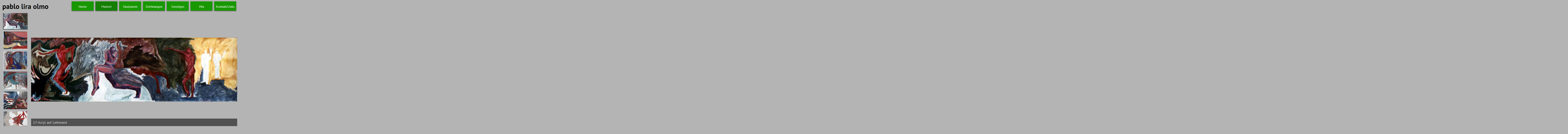

--- FILE ---
content_type: text/html
request_url: http://pablo-lira-olmo.com/Malerei/Leinwand/1988-90/1988-90.html
body_size: 2802
content:
<!DOCTYPE html>
<html>
<head>
<title>1988-90</title>
<meta charset="CP437">
<meta http-equiv="X-UA-Compatible" content="IE=edge,chrome=1">
<script type="text/javascript" src="../../../jquery.js">
</script>
<script type="text/javascript" src="../../../navbars.js">
</script>
<link rel="stylesheet" type="text/css" href="../../../fusion.css">
<link rel="stylesheet" type="text/css" href="../../../style.css">
<link rel="stylesheet" type="text/css" href="../../../site.css">
<style type="text/css" title="NOF_STYLE_SHEET">
body { margin:0px; width: 7920px; }
</style>
<script type="text/javascript" src="./1988-90_nof.js">
</script>
</head>
<body style="background-color: rgb(180,180,180); background-image: none;">
  <div class="nof-positioning">
    <div class="nof-clearfix nof-positioning">
      <div class="nof-positioning" style="float: left; display: inline; width: 300px; margin-top: 8px; margin-left: 12px; ">
        <div id="Banner1" title="pablo lira olmo <br \> Malerei auf Leinwand 1988-90" style="background-repeat: no-repeat; background-image: url('../../../pablo-lira-olmo--Malerei-auf-LNbanner.png'); height: 50px; width: auto;">
          <p style="visibility: hidden;">pablo lira olmo <br \> Malerei auf Leinwand 1988-90</p>
        </div>
      </div>
      <div class="nof-positioning" style="float: left; display: inline; width: 840px; margin-top: 5px; margin-left: 46px; ">
        <ul id="NavigationBar1" style="text-align: center; z-index: 1000; display: none;">
          <li id="Navigationsschaltflaeche1"><a href="../../../index.html" title="Home" style="line-height: 0">Home</a></li>
          <li id="Navigationsschaltflaeche2"><a href="../../../Malerei/malerei.html" title="Malerei" style="line-height: 0">Malerei</a>
            <ul id="NavigationBar1_1">
              <li id="Navigationsschaltflaeche10"><a href="../../../Malerei/Leinwand/leinwand.html" title="Leinwand" style="line-height: 0">Leinwand</a>
                <ul id="NavigationBar1_2">
                  <li id="Navigationsschaltflaeche12"><a href="../../../Malerei/Leinwand/2013/2013.html" title="2013" style="line-height: 0">2013</a></li>
                  <li id="Navigationsschaltflaeche14"><a href="../../../Malerei/Leinwand/2009-12/2009-12.html" title="2009-12" style="line-height: 0">2009-12</a></li>
                  <li id="Navigationsschaltflaeche16"><a href="../../../Malerei/Leinwand/2008/2008.html" title="2008" style="line-height: 0">2008</a></li>
                  <li id="Navigationsschaltflaeche18"><a href="../../../Malerei/Leinwand/2005-07/2005-07.html" title="2005-07" style="line-height: 0">2005-07</a></li>
                  <li id="Navigationsschaltflaeche20"><a href="../../../Malerei/Leinwand/2000-04/2000-04.html" title="2000-04" style="line-height: 0">2000-04</a></li>
                  <li id="Navigationsschaltflaeche22"><a href="../../../Malerei/Leinwand/1997-2000/1997-2000.html" title="1997-2000" style="line-height: 0">1997-2000</a></li>
                  <li id="Navigationsschaltflaeche24"><a href="../../../Malerei/Leinwand/1993-96/1993-96.html" title="1993-96" style="line-height: 0">1993-96</a></li>
                  <li id="Navigationsschaltflaeche26"><a href="../../../Malerei/Leinwand/1990-92/1990-92.html" title="1990-92" style="line-height: 0">1990-92</a></li>
                  <li id="Navigationsschaltflaeche28"><a href="../../../Malerei/Leinwand/1988-90/1988-90.html" title="1988-90" style="line-height: 0">1988-90</a></li>
                </ul>
              </li>
              <li id="Navigationsschaltflaeche30"><a href="../../../Malerei/Karton/karton.html" title="Karton" style="line-height: 0">Karton</a>
                <ul id="NavigationBar1_3">
                  <li id="Navigationsschaltflaeche32"><a href="../../../Malerei/Karton/2012/2012.html" title="2012" style="line-height: 0">2012</a></li>
                  <li id="Navigationsschaltflaeche34"><a href="../../../Malerei/Karton/2009-10/2009-10.html" title="2009-10" style="line-height: 0">2009-10</a></li>
                  <li id="Navigationsschaltflaeche36"><a href="../../../Malerei/Karton/2004/2004.html" title="2004" style="line-height: 0">2004</a></li>
                </ul>
              </li>
            </ul>
          </li>
          <li id="Navigationsschaltflaeche3"><a href="../../../Skulpturen/skulpturen.html" title="Skulpturen" style="line-height: 0">Skulpturen</a>
            <ul id="NavigationBar1_4">
              <li id="Navigationsschaltflaeche39"><a href="../../../Skulpturen/Kunstautomat/kunstautomat.html" title="Kunstautomat" style="line-height: 0">Kunstautomat</a>
                <ul id="NavigationBar1_5">
                  <li id="Navigationsschaltflaeche41"><a href="../../../Skulpturen/Kunstautomat/Kunstautomat1/kunstautomat1.html" title="Kunstautomat1" style="line-height: 0">Kunstautomat1</a></li>
                  <li id="Navigationsschaltflaeche43"><a href="../../../Skulpturen/Kunstautomat/Kunstautomat2/kunstautomat2.html" title="Kunstautomat2" style="line-height: 0">Kunstautomat2</a></li>
                </ul>
              </li>
              <li id="Navigationsschaltflaeche45"><a href="../../../Skulpturen/Stimme/stimme.html" title="Stimme" style="line-height: 0">Stimme</a></li>
              <li id="Navigationsschaltflaeche47"><a href="../../../Skulpturen/Flucht/flucht.html" title="Flucht" style="line-height: 0">Flucht</a>
                <ul id="NavigationBar1_6">
                  <li id="Navigationsschaltflaeche49"><a href="../../../Skulpturen/Flucht/Flucht/flucht_0.html" title="Flucht" style="line-height: 0">Flucht</a>
                    <ul id="NavigationBar1_7">
                      <li id="Navigationsschaltflaeche50"><a href="../../../Skulpturen/Flucht/Flucht/flucht/flucht_0.html" title="flucht" style="line-height: 0">flucht</a></li>
                    </ul>
                  </li>
                </ul>
              </li>
              <li id="Navigationsschaltflaeche52"><a href="../../../Skulpturen/Aktuell/aktuell.html" title="Aktuell" style="line-height: 0">Aktuell</a>
                <ul id="NavigationBar1_8">
                  <li id="Navigationsschaltflaeche54"><a href="../../../Skulpturen/Aktuell/01-Verbrannten/01-verbrannten.html" title="01-Verbrannten" style="line-height: 0">01-Verbrannten</a></li>
                </ul>
              </li>
            </ul>
          </li>
          <li id="Navigationsschaltflaeche4"><a href="../../../Zeichnungen/zeichnungen.html" title="Zeichnungen" style="line-height: 0">Zeichnungen</a>
            <ul id="NavigationBar1_9">
              <li id="Navigationsschaltflaeche57"><a href="../../../Zeichnungen/Digitalisierte-/digitalisierte-.html" title="Digitalisierte " style="line-height: 0">Digitalisierte </a></li>
              <li id="Navigationsschaltflaeche59"><a href="../../../Zeichnungen/Digitalisierte-1/digitalisierte-1.html" title="Digitalisierte 1" style="line-height: 0">Digitalisierte 1</a></li>
              <li id="Navigationsschaltflaeche61"><a href="../../../Zeichnungen/Gravierung/gravierung.html" title="Gravierung" style="line-height: 0">Gravierung</a></li>
            </ul>
          </li>
          <li id="Navigationsschaltflaeche5"><a href="../../../Sonstiges/sonstiges.html" title="Sonstiges" style="line-height: 0">Sonstiges</a>
            <ul id="NavigationBar1_10">
              <li id="Navigationsschaltflaeche64"><a href="../../../Sonstiges/Arbeit-mit-Kinder-Aktivspielpl/arbeit-mit-kinder-aktivspielplatz-wohrder-see.html" title="Arbeit mit Kinder-Aktivspielplatz W�hrder See" style="line-height: 0">Arbeit mit Kinder-Aktivspielplatz W�hrder See</a></li>
              <li id="Navigationsschaltflaeche66"><a href="../../../Sonstiges/Masken-und-Sonstiges/masken-und-sonstiges.html" title="Masken und Sonstiges" style="line-height: 0">Masken und Sonstiges</a>
                <ul id="NavigationBar1_11">
                  <li id="Navigationsschaltflaeche68"><a href="../../../Sonstiges/Masken-und-Sonstiges/letreros/letreros.html" title="letreros" style="line-height: 0">letreros</a></li>
                  <li id="Navigationsschaltflaeche70"><a href="../../../Sonstiges/Masken-und-Sonstiges/mascaras/mascaras.html" title="mascaras" style="line-height: 0">mascaras</a></li>
                  <li id="Navigationsschaltflaeche72"><a href="../../../Sonstiges/Masken-und-Sonstiges/requisiten/requisiten.html" title="requisiten" style="line-height: 0">requisiten</a></li>
                </ul>
              </li>
              <li id="Navigationsschaltflaeche74"><a href="../../../Sonstiges/Designs/designs.html" title="Designs" style="line-height: 0">Designs</a>
                <ul id="NavigationBar1_12">
                  <li id="Navigationsschaltflaeche76"><a href="../../../Sonstiges/Designs/Erfahrungsfeld-der-Sinne/erfahrungsfeld-der-sinne.html" title="Erfahrungsfeld der Sinne" style="line-height: 0">Erfahrungsfeld der Sinne</a></li>
                  <li id="Navigationsschaltflaeche78"><a href="../../../Sonstiges/Designs/Schussel/schussel.html" title="Sch�ssel" style="line-height: 0">Sch�ssel</a></li>
                  <li id="Navigationsschaltflaeche80"><a href="../../../Sonstiges/Designs/Cigarettenautomat/cigarettenautomat.html" title="Cigarettenautomat" style="line-height: 0">Cigarettenautomat</a></li>
                  <li id="Navigationsschaltflaeche82"><a href="../../../Sonstiges/Designs/Spielmasken/spielmasken.html" title="Spielmasken" style="line-height: 0">Spielmasken</a></li>
                  <li id="Navigationsschaltflaeche84"><a href="../../../Sonstiges/Designs/Mobel/mobel.html" title="M�bel" style="line-height: 0">M�bel</a></li>
                  <li id="Navigationsschaltflaeche86"><a href="../../../Sonstiges/Designs/Parron-Flo/parron-flo.html" title="Parron-Flo" style="line-height: 0">Parron-Flo</a></li>
                  <li id="Navigationsschaltflaeche88"><a href="../../../Sonstiges/Designs/ThekeTasca/theketasca.html" title="ThekeTasca" style="line-height: 0">ThekeTasca</a></li>
                  <li id="Navigationsschaltflaeche90"><a href="../../../Sonstiges/Designs/Turen/turen.html" title="T�ren" style="line-height: 0">T�ren</a></li>
                  <li id="Navigationsschaltflaeche92"><a href="../../../Sonstiges/Designs/Erfahrungsfeld-Umweltaktion/erfahrungsfeld-umweltaktion.html" title="Erfahrungsfeld Umweltaktion" style="line-height: 0">Erfahrungsfeld Umweltaktion</a>
                    <ul id="NavigationBar1_13">
                      <li id="Navigationsschaltflaeche94"><a href="../../../Sonstiges/Designs/Erfahrungsfeld-Umweltaktion/Barfussweg/barfussweg.html" title="Barfu�weg" style="line-height: 0">Barfu�weg</a></li>
                      <li id="Navigationsschaltflaeche96"><a href="../../../Sonstiges/Designs/Erfahrungsfeld-Umweltaktion/Ringelnatter/ringelnatter.html" title="Ringelnatter" style="line-height: 0">Ringelnatter</a></li>
                    </ul>
                  </li>
                </ul>
              </li>
              <li id="Navigationsschaltflaeche98"><a href="../../../Sonstiges/Theater/theater.html" title="Theater" style="line-height: 0">Theater</a>
                <ul id="NavigationBar1_14">
                  <li id="Navigationsschaltflaeche100"><a href="../../../Sonstiges/Theater/Impro-Theater-Dusseldorf/impro-theater-dusseldorf.html" title="Impro-Theater-D�sseldorf" style="line-height: 0">Impro-Theater-D�sseldorf</a></li>
                  <li id="Navigationsschaltflaeche102"><a href="../../../Sonstiges/Theater/Lea/lea.html" title="Lea" style="line-height: 0">Lea</a></li>
                  <li id="Navigationsschaltflaeche104"><a href="../../../Sonstiges/Theater/Wasser-fur-die-Welt/wasser-fur-die-welt.html" title="Wasser f�r die Welt" style="line-height: 0">Wasser f�r die Welt</a></li>
                  <li id="Navigationsschaltflaeche106"><a href="../../../Sonstiges/Theater/Xirxalta/xirxalta.html" title="Xirxalta" style="line-height: 0">Xirxalta</a></li>
                </ul>
              </li>
              <li id="Navigationsschaltflaeche108"><a href="../../../Sonstiges/Zoo-Wandbilder/zoo-wandbilder.html" title="Zoo Wandbilder" style="line-height: 0">Zoo Wandbilder</a>
                <ul id="NavigationBar1_15">
                  <li id="Navigationsschaltflaeche110"><a href="../../../Sonstiges/Zoo-Wandbilder/Mural-Manati/mural-manati.html" title="Mural Manati" style="line-height: 0">Mural Manati</a></li>
                  <li id="Navigationsschaltflaeche112"><a href="../../../Sonstiges/Zoo-Wandbilder/Vorzimmer/vorzimmer.html" title="Vorzimmer" style="line-height: 0">Vorzimmer</a></li>
                  <li id="Navigationsschaltflaeche114"><a href="../../../Sonstiges/Zoo-Wandbilder/Treppe/treppe.html" title="Treppe" style="line-height: 0">Treppe</a></li>
                  <li id="Navigationsschaltflaeche116"><a href="../../../Sonstiges/Zoo-Wandbilder/Toiletten-Turen/toiletten-turen.html" title="Toiletten T�ren" style="line-height: 0">Toiletten T�ren</a></li>
                  <li id="Navigationsschaltflaeche118"><a href="../../../Sonstiges/Zoo-Wandbilder/SB/sb.html" title="SB" style="line-height: 0">SB</a></li>
                  <li id="Navigationsschaltflaeche120"><a href="../../../Sonstiges/Zoo-Wandbilder/Elfe/elfe.html" title="Elfe" style="line-height: 0">Elfe</a></li>
                  <li id="Navigationsschaltflaeche122"><a href="../../../Sonstiges/Zoo-Wandbilder/Park-Ranger/park-ranger.html" title="Park-Ranger" style="line-height: 0">Park-Ranger</a></li>
                </ul>
              </li>
            </ul>
          </li>
          <li id="Navigationsschaltflaeche6"><a href="../../../Vita/vita.html" title="Vita" style="line-height: 0">Vita</a></li>
          <li id="Navigationsschaltflaeche7"><a href="../../../Kontakt-Links/kontakt-links.html" title="Kontakt/Links" style="line-height: 0">Kontakt/Links</a></li>
        </ul>
      </div>
    </div>
    <div class="nof-positioning" style="width: 1186px; margin-top: 5px; margin-left: 12px; "><iframe id="Inlineframe2" name="Inlineframe2" src="../../../Malerei/Leinwand/1988-90/g88-90.html" width="1186" height="571" style="border-style: none;"></iframe></div>
  </div>
</body>
</html>
 

--- FILE ---
content_type: text/html
request_url: http://pablo-lira-olmo.com/Malerei/Leinwand/1988-90/g88-90.html
body_size: 856
content:
<!DOCTYPE html>
<html>
<head>
	<title>Schüssel</title>
	<meta http-equiv="content-type" content="text/html; charset=utf-8" />
	<meta name="description" content="Schüssel" />
	
	<!-- Start WOWSlider.com HEAD section --> <!-- add to the <head> of your page -->
	<link rel="stylesheet" type="text/css" href="engine1/style.css" />
	<script type="text/javascript" src="engine1/jquery.js"></script>
	<!-- End WOWSlider.com HEAD section -->

</head>
<body style="background-color:#b4b4b4;margin:0">
	
	<!-- Start WOWSlider.com BODY section --> <!-- add to the <body> of your page -->
	<div id="wowslider-container1">
	<div class="ws_images"><ul>
		<li><img src="data1/images/17acryl_auf_leinwand.jpg" alt="17-Acryl auf Leinwand" title="17-Acryl auf Leinwand" id="wows1_0"/></li>
	</ul></div>
	<div class="ws_thumbs">
<div>
		<a href="data1/images/17acryl_auf_leinwand.jpg" title="17-Acryl auf Leinwand"><img src="data1/tooltips/17acryl_auf_leinwand.jpg" alt="" /></a>
		<a href="data1/images/18acryl_auf_leinwand.jpg" title="18-Acryl auf Leinwand"><img src="data1/tooltips/18acryl_auf_leinwand.jpg" alt="" /></a>
		<a href="data1/images/19acryl_auf_leinwand.jpg" title="19-Acryl auf Leinwand"><img src="data1/tooltips/19acryl_auf_leinwand.jpg" alt="" /></a>
		<a href="data1/images/20acryl_auf_leinwand.jpg" title="20-Acryl auf Leinwand"><img src="data1/tooltips/20acryl_auf_leinwand.jpg" alt="" /></a>
		<a href="data1/images/21acryl_auf_leinwand.jpg" title="21-Acryl auf Leinwand"><img src="data1/tooltips/21acryl_auf_leinwand.jpg" alt="" /></a>
		<a href="data1/images/1acryl_auf_papier.jpg" title="1-Acryl auf Papier"><img src="data1/tooltips/1acryl_auf_papier.jpg" alt="" /></a>
		<a href="data1/images/2acryl_auf_papier.jpg" title="2-Acryl auf Papier"><img src="data1/tooltips/2acryl_auf_papier.jpg" alt="" /></a>
		<a href="data1/images/3acryl_auf_leinwand.jpg" title="3-Acryl auf Leinwand"><img src="data1/tooltips/3acryl_auf_leinwand.jpg" alt="" /></a>
		<a href="data1/images/4acryl_auf_leinwand.jpg" title="4-Acryl auf Leinwand"><img src="data1/tooltips/4acryl_auf_leinwand.jpg" alt="" /></a>
		<a href="data1/images/5acryl_auf_leinwand.jpg" title="5-Acryl auf Leinwand"><img src="data1/tooltips/5acryl_auf_leinwand.jpg" alt="" /></a>
		<a href="data1/images/6acryl_auf_leinwand.jpg" title="6-Acryl auf Leinwand"><img src="data1/tooltips/6acryl_auf_leinwand.jpg" alt="" /></a>
		<a href="data1/images/7kreide_auf_papier.jpg" title="7-Kreide auf Papier"><img src="data1/tooltips/7kreide_auf_papier.jpg" alt="" /></a>
		<a href="data1/images/8acryl_auf_leinwand.jpg" title="8-Acryl auf Leinwand"><img src="data1/tooltips/8acryl_auf_leinwand.jpg" alt="" /></a>
		<a href="data1/images/9acryl_auf_leinwand.jpg" title="9-Acryl auf Leinwand"><img src="data1/tooltips/9acryl_auf_leinwand.jpg" alt="" /></a>
		<a href="data1/images/10acryl_auf_leinwand.jpg" title="10-Acryl auf Leinwand"><img src="data1/tooltips/10acryl_auf_leinwand.jpg" alt="" /></a>
		<a href="data1/images/11acryl_auf_leinwand.jpg" title="11-Acryl auf Leinwand"><img src="data1/tooltips/11acryl_auf_leinwand.jpg" alt="" /></a>
		<a href="data1/images/12acryl_auf_leinwand.jpg" title="12-Acryl auf Leinwand"><img src="data1/tooltips/12acryl_auf_leinwand.jpg" alt="" /></a>
		<a href="data1/images/13acryl_auf_leinwand.jpg" title="13-Acryl auf Leinwand"><img src="data1/tooltips/13acryl_auf_leinwand.jpg" alt="" /></a>
		<a href="data1/images/14acryl_auf_leinwand.jpg" title="14-Acryl auf Leinwand"><img src="data1/tooltips/14acryl_auf_leinwand.jpg" alt="" /></a>
		<a href="data1/images/15acryl_auf_leinwand.jpg" title="15-Acryl auf Leinwand"><img src="data1/tooltips/15acryl_auf_leinwand.jpg" alt="" /></a>
		<a href="data1/images/16acryl_auf_leinwand.jpg" title="16-Acryl auf Leinwand"><img src="data1/tooltips/16acryl_auf_leinwand.jpg" alt="" /></a>
	</div>
</div>

	<div class="ws_shadow"></div>
	</div>	
	<script type="text/javascript" src="engine1/wowslider.js"></script>
	<script type="text/javascript" src="engine1/script.js"></script>
	<!-- End WOWSlider.com BODY section -->

</body>
</html>

--- FILE ---
content_type: text/css
request_url: http://pablo-lira-olmo.com/style.css
body_size: 7711
content:
/* Text */
BODY {	background-image : none;
	background-repeat : repeat;
	font-family : Open Sans ;
	font-size : 14px;
	color : rgb(51,51,51);
	background-color : rgb(180,180,180)}

.nof_BasicGreenBanners1-Default {
font-family:PT Sans ; font-size:36px; color:rgb(0,0,0) ;
	font-style : normal;
	font-weight : bold
}

.nof_BasicGreenNavbar4-Regular {
font-family:PT Sans ; font-size:16px; color:rgb(255,255,255) ;
	font-style : normal;
	font-weight : normal
}

.nof_BasicGreenNavbar5-Rollover {
font-family:PT Sans ; font-size:16px; color:rgb(250,250,250) 
}

.nof_BasicGreenNavbar6-Highlighted {
font-family:PT Sans ; font-size:16px; color:rgb(250,250,250) 
}

.nof_BasicGreenNavbar7-HighlightedRollover {
font-family:PT Sans ; font-size:16px; color:rgb(250,250,250) 
}

.nof_BasicGreenNavbar9-Regular {
font-family:PT Sans ; font-size:11px; color:rgb(250,250,250) 
}

.nof_BasicGreenNavbar10-Rollover {
font-family:PT Sans ; font-size:13px; color:rgb(250,250,250) 
}

.nof_BasicGreenNavbar11-Highlighted {
font-family:PT Sans ; font-size:13px; color:rgb(250,250,250) 
}

.nof_BasicGreenNavbar12-HighlightedRollover {
font-family:PT Sans ; font-size:13px; color:rgb(250,250,250) 
}


P {
	font-family: PT Sans ;
	font-size : 16px;
	color : rgb(51,51,51);
	line-height : 1.5em;
	font-weight : normal;
	font-style : normal}

.TextObject {
	font-family: Open Sans ;
	font-size : 14px;
	color : rgb(51,51,51)
}

.TextNavBar {
	font-family: Open Sans ;
	font-size : 14px;
	color : rgb(25,153,0)
}

A:visited {
	font-family: Open Sans ;
	color : rgb(34,204,0);
	font-size : 14px}

A:active {
	font-family: Open Sans ;
	color : rgb(17,102,0);
	font-size : 14px;
	text-decoration : none}

H1 {
	font-family: PT Sans ;
	font-weight : 100;
	color : rgb(25,153,0)}

H2 {
	font-family: PT Sans ;
	font-weight : 100;
	color : rgb(25,153,0)}

H3 {
	font-family: PT Sans ;
	font-weight : 100;
	color : rgb(25,153,0)}



UL {
	font-family: Open Sans ;
	font-size : 14px;
	color : rgb(51,51,51)
}

OL {
	font-family: Open Sans ;
	font-size : 14px;
	color : rgb(51,51,51)
}

/* Accordiion */
.ui-accordion{
	border: 1px solid #333333 !important;
	border-top: none !important;
	background-color: transparent !important
}
 .ui-accordion a {
	border: none !important
}
div.ui-accordion.selected a.head.selected                                                              {
	background-image: url( "./AccordionTabOpen.png" ) !important;
	color: #fafafa !important
}
.ui-accordion a.head {
	background-image: url( "./AccordionTabClosed.png" ) !important;
	background-color: transparent !important;
	border: none !important;
	font-size: 11px !important;
	color: #fafafa !important;
	font-weight: normal !important;
	text-indent: 25px !important;
	height: 30px !important;
	line-height: 30px !important
}
.ui-accordion .ui-accordion-panel a {
	display: inline !important
}

/* Tabs */
.ui-tabs-panel {
	border: 1px solid #333333 !important;
	padding: 0px !important;
	background-color: transparent !important
}
.ui-tabs-nav a {
	background-image: url( "./tab_top.png" ) !important;
	font-weight: normal !important;
	color: #fafafa !important;
	font-size: 11px !important;
	line-height: 22px !important
}
.ui-tabs-nav .ui-tabs-selected a {
	color: #fafafa !important
}
.ui-tabs-nav a span                                                              {
	background-image: url( "./tab_top.png" ) !important;
	max-height: 50px;
	height: 22px !important
}
.ui-tabs-nav a:hover span{
	background-position: 0 -50px !important
}
.ui-tabs-nav a:hover{
	background-position: 100% -150px !important;
	color: #fafafa !important
}

/* Toggle Pane */
div.TogglePaneFancyHeader {
	font-family: inherit !important;
	font-size: 11px !important;
	font-weight: normal !important;
	line-height: 30px;
	height: 30px !important;
	padding: 0px !important;
	text-indent: 25px;
	cursor: pointer;
	border: 1px solid #333333 !important;
	border-width: 0px 1px !important;
	background-color: transparent !important;
	background-image: url( "./TogglePaneOpen.png" ) !important;
	background-position: 0% 0% !important;
	color: #f2f2f2 !important
}
div.TogglePaneFancyHeaderClosed {
	background-color: transparent !important;
	background-image: url( "./TogglePaneClosed.png" ) !important;
	background-position: 0% 0% !important;
	color: #fafafa !important
}
div.TogglePanePlainContent {
	border: 1px solid #333333 !important;
	border-top: none !important;
	background-color: transparent !important
}

A:hover {
	font-family: Open Sans ;
	color : rgb(30,178,0);
	font-size : 14px}

.jcarousel-skin-nof .jcarousel-next-horizontal {
    background: transparent url( "Images\\next-horizontal.png" ) no-repeat 0 0}

.jcarousel-skin-nof .jcarousel-direction-rtl .jcarousel-next-horizontal {
    background-image: url( "Images\\prev-horizontal.png" )
}

.jcarousel-skin-nof .jcarousel-prev-horizontal {
    background: transparent url( "Images\\prev-horizontal.png" ) no-repeat 0 0}

.jcarousel-skin-nof .jcarousel-direction-rtl .jcarousel-prev-horizontal {
    background-image: url( "Images\\next-horizontal.png" )
}

.jcarousel-skin-nof .jcarousel-next-vertical {
    background: transparent url( "Images\\next-vertical.png" ) no-repeat 0 0}

.jcarousel-skin-nof .jcarousel-prev-vertical {
    background: transparent url( "Images\\prev-vertical.png" ) no-repeat 0 0}


A {
	font-family: Open Sans ;
	color : rgb(25,153,0);
	font-size : 14px
}


H4 {
	font-family: PT Sans ;
	font-weight : 100;
	color : rgb(25,153,0)}

H5 {
	font-family: PT Sans ;
	font-weight : 100;
	color : rgb(25,153,0)}

H6 {
	font-family: PT Sans ;
	font-weight : 100;
	color : rgb(25,153,0)}

.nof_BasicGreenNavbar25-Regular {
font-family:MS Sans Serif ; font-size:14px; font-weight:400; font-style:normal; color:#000000 
}

.nof_BasicGreenNavbar25-Rollover {
font-family:MS Sans Serif ; font-size:14px; font-weight:400; font-style:normal; color:#000000 
}

.nof_BasicGreenNavbar25-Highlighted {
font-family:MS Sans Serif ; font-size:14px; font-weight:400; font-style:normal; color:#000000 
}

.nof_BasicGreenNavbar25-HighlightedRollover {
font-family:MS Sans Serif ; font-size:14px; font-weight:400; font-style:normal; color:#000000 
}


.nof_BasicGreenBanners27-Banner1 {
font-family:PT Sans ; font-size:24px; font-weight:normal; font-style:normal; color:rgb(24,152,0); background-color:rgb(255,255,255); width:600px; height:50px; text-align:left 
}

.nof_BasicGreenNavbar33-Regular {
font-family:MS Sans Serif ; font-size:14px; font-weight:400; font-style:normal; color:#ffffff 
}

.nof_BasicGreenNavbar34-Rollover {
font-family:MS Sans Serif ; font-size:14px; font-weight:400; font-style:normal; color:#ffffff 
}

.nof_BasicGreenNavbar35-Highlighted {
font-family:MS Sans Serif ; font-size:14px; font-weight:400; font-style:normal; color:#ffffff 
}

.nof_BasicGreenNavbar36-HighlightedRollover {
font-family:MS Sans Serif ; font-size:14px; font-weight:400; font-style:normal; color:#ffffff 
}

.nof_BasicGreenNavbar37-Regular {
font-family:MS Sans Serif ; font-size:14px; font-weight:400; font-style:normal; color:#ffffff 
}

.nof_BasicGreenNavbar38-Rollover {
font-family:MS Sans Serif ; font-size:14px; font-weight:400; font-style:normal; color:#ffffff 
}

.nof_BasicGreenNavbar39-Highlighted {
font-family:MS Sans Serif ; font-size:14px; font-weight:400; font-style:normal; color:#ffffff 
}

.nof_BasicGreenNavbar40-HighlightedRollover {
font-family:MS Sans Serif ; font-size:14px; font-weight:400; font-style:normal; color:#ffffff 
}

.nof_BasicGreenNavbar33-Regular {
font-family:PT Sans ; font-size:16px; font-weight:400; font-style:normal; color:#ffffff 
}

.nof_BasicGreenNavbar34-Rollover {
font-family:PT Sans ; font-size:16px; font-weight:400; font-style:normal; color:#fafafa 
}


--- FILE ---
content_type: text/javascript
request_url: http://pablo-lira-olmo.com/Malerei/Leinwand/1988-90/engine1/script.js
body_size: 4266
content:
// -----------------------------------------------------------------------------------
// http://wowslider.com/
// JavaScript Wow Slider is a free software that helps you easily generate delicious 
// slideshows with gorgeous transition effects, in a few clicks without writing a single line of code.
// Generated by WOW Slider 8.7
//
//***********************************************
// Obfuscated by Javascript Obfuscator
// http://javascript-source.com
//***********************************************
function ws_blinds(m,l,a){var g=jQuery;var k=g(this);var c=m.parts||3;var j=g(".ws_list",a);var h=g("<div>").addClass("ws_effect ws_blinds").css({position:"absolute",width:"100%",height:"100%",left:0,top:0,"z-index":8}).hide().appendTo(a);var d=g("<div>").css({position:"absolute",top:0,left:0,width:"100%",height:"100%",overflow:"hidden"}).appendTo(h);var e=[];var b=document.addEventListener;for(var f=0;f<c;f++){e[f]=g("<div>").css({position:b?"relative":"absolute",display:b?"inline-block":"block",height:"100%",width:(100/c+0.001).toFixed(3)+"%",border:"none",margin:0,overflow:"hidden",top:0,left:b?0:((100*f/c).toFixed(3)+"%")}).appendTo(h)}this.go=function(r,p,o){if(o==undefined){o=p>r?1:0}h.find("img").stop(true,true);h.show();var s=g(l[p]);var t={width:s.width()||m.width,height:s.height()||m.height};var u=s.clone().css(t).appendTo(d);u.from={left:0};u.to={left:(!o?1:-1)*u.width()*0.5};if(m.support.transform){u.from={translate:[u.from.left,0,0]};u.to={translate:[u.to.left,0,0]}}j.hide();wowAnimate(u,u.from,u.to,m.duration,m.duration*0.1,"swing");for(var q=0;q<e.length;q++){var n=e[q];var v=g(l[r]).clone().css({position:"absolute",top:0}).css(t).appendTo(n);v.from={left:(!o?-1:1)*v.width()-n.position().left};v.to={left:-n.position().left};if(m.support.transform){v.from={translate:[v.from.left,0,0]};v.to={translate:[v.to.left,0,0]}}wowAnimate(v,v.from,v.to,(m.duration/(e.length+1))*(o?(e.length-q+1):(q+2)),"swing",((!o&&q==e.length-1||o&&!q)?function(){k.trigger("effectEnd");h.hide().find("img").remove();u.remove()}:false))}}};// -----------------------------------------------------------------------------------
// http://wowslider.com/
// JavaScript Wow Slider is a free software that helps you easily generate delicious 
// slideshows with gorgeous transition effects, in a few clicks without writing a single line of code.
// Generated by WOW Slider 8.7
//
//***********************************************
// Obfuscated by Javascript Obfuscator
// http://javascript-source.com
//***********************************************
jQuery("#wowslider-container1").wowSlider({effect:"",prev:"prev",next:"next",duration:43*100,delay:49*100,width:800,height:600,autoPlay:true,autoPlayVideo:true,playPause:true,stopOnHover:false,loop:false,bullets:0,caption:true,captionEffect:"fade",controls:false,controlsThumb:false,responsive:3,fullScreen:false,gestures:2,onBeforeStep:0,images:[{src:"./17acryl_auf_leinwand.jpg",title:"17-Acryl auf Leinwand",target:"_self"},{src:"./18acryl_auf_leinwand.jpg",title:"18-Acryl auf Leinwand"},{src:"./19acryl_auf_leinwand.jpg",title:"19-Acryl auf Leinwand"},{src:"./20acryl_auf_leinwand.jpg",title:"20-Acryl auf Leinwand"},{src:"./21acryl_auf_leinwand.jpg",title:"21-Acryl auf Leinwand"},{src:"./1acryl_auf_papier.jpg",title:"1-Acryl auf Papier"},{src:"./2acryl_auf_papier.jpg",title:"2-Acryl auf Papier"},{src:"./3acryl_auf_leinwand.jpg",title:"3-Acryl auf Leinwand"},{src:"./4acryl_auf_leinwand.jpg",title:"4-Acryl auf Leinwand"},{src:"./5acryl_auf_leinwand.jpg",title:"5-Acryl auf Leinwand"},{src:"./6acryl_auf_leinwand.jpg",title:"6-Acryl auf Leinwand"},{src:"./7kreide_auf_papier.jpg",title:"7-Kreide auf Papier"},{src:"./8acryl_auf_leinwand.jpg",title:"8-Acryl auf Leinwand"},{src:"./9acryl_auf_leinwand.jpg",title:"9-Acryl auf Leinwand"},{src:"./10acryl_auf_leinwand.jpg",title:"10-Acryl auf Leinwand"},{src:"./11acryl_auf_leinwand.jpg",title:"11-Acryl auf Leinwand"},{src:"./12acryl_auf_leinwand.jpg",title:"12-Acryl auf Leinwand"},{src:"./13acryl_auf_leinwand.jpg",title:"13-Acryl auf Leinwand"},{src:"./14acryl_auf_leinwand.jpg",title:"14-Acryl auf Leinwand"},{src:"./15acryl_auf_leinwand.jpg",title:"15-Acryl auf Leinwand"},{src:"./16acryl_auf_leinwand.jpg",title:"16-Acryl auf Leinwand"}]});

--- FILE ---
content_type: text/javascript
request_url: http://pablo-lira-olmo.com/Malerei/Leinwand/1988-90/1988-90_nof.js
body_size: 12210
content:
// Begin XHTML adjustment
$(document).ready(function(){
	if (jQuery.browser.msie && jQuery.browser.version.substr(0, 2) == "6.") {
		$(".nof-clearfix").each(function (i) {
			$(this).append("<div style='clear:both'/>");
			$(this).removeClass("nof-clearfix");
		});
	}
});

// End XHTML adjustment

// Begin Navigation Bars
var ButtonsImageMapping = [];
ButtonsImageMapping["NavigationBar1"] = {
	"Navigationsschaltflaeche1" : { image: "../../../Home_Np_regular_1.png", rollover: "../../../Home_NRp_regularOver_1.png", w: 120, h: 56 },
	"Navigationsschaltflaeche2" : { image: "../../../Malerei_Hp_highlighted_1.png", rollover: "../../../Malerei_HRp_highlightedOver_1.png", w: 120, h: 56, opening: "bottom", offsetX: 0, offsetY: 56 },
	"Navigationsschaltflaeche10" : { image: "../../../Leinwand_Np_regular_1.png", rollover: "../../../Leinwand_NRp_regularOver_1.png", w: 120, h: 56 },
	"Navigationsschaltflaeche12" : { image: "../../../2013_Np_regular_1.png", rollover: "../../../2013_NRp_regularOver_1.png", w: 120, h: 56 },
	"Navigationsschaltflaeche14" : { image: "../../../2009-12_Np_regular_1.png", rollover: "../../../2009-12_NRp_regularOver_1.png", w: 120, h: 56 },
	"Navigationsschaltflaeche16" : { image: "../../../2008_Np_regular_1.png", rollover: "../../../2008_NRp_regularOver_1.png", w: 120, h: 56 },
	"Navigationsschaltflaeche18" : { image: "../../../2005-07_Np_regular_1.png", rollover: "../../../2005-07_NRp_regularOver_1.png", w: 120, h: 56 },
	"Navigationsschaltflaeche20" : { image: "../../../2000-04_Np_regular_1.png", rollover: "../../../2000-04_NRp_regularOver_1.png", w: 120, h: 56 },
	"Navigationsschaltflaeche22" : { image: "../../../1997-2000_Np_regular_1.png", rollover: "../../../1997-2000_NRp_regularOver_1.png", w: 120, h: 56 },
	"Navigationsschaltflaeche24" : { image: "../../../1993-96_Np_regular_1.png", rollover: "../../../1993-96_NRp_regularOver_1.png", w: 120, h: 56 },
	"Navigationsschaltflaeche26" : { image: "../../../1990-92_Np_regular_1.png", rollover: "../../../1990-92_NRp_regularOver_1.png", w: 120, h: 56 },
	"Navigationsschaltflaeche28" : { image: "../../../1988-90_Np_regular_1.png", rollover: "../../../1988-90_NRp_regularOver_1.png", w: 120, h: 56 },
	"Navigationsschaltflaeche30" : { image: "../../../Karton_Np_regular_1.png", rollover: "../../../Karton_NRp_regularOver_1.png", w: 120, h: 56 },
	"Navigationsschaltflaeche32" : { image: "../../../2012_Np_regular_1.png", rollover: "../../../2012_NRp_regularOver_1.png", w: 120, h: 56 },
	"Navigationsschaltflaeche34" : { image: "../../../2009-10_Np_regular_1.png", rollover: "../../../2009-10_NRp_regularOver_1.png", w: 120, h: 56 },
	"Navigationsschaltflaeche36" : { image: "../../../2004_Np_regular_1.png", rollover: "../../../2004_NRp_regularOver_1.png", w: 120, h: 56 },
	"Navigationsschaltflaeche3" : { image: "../../../Skulpturen_Np_regular_1.png", rollover: "../../../Skulpturen_NRp_regularOver_1.png", w: 120, h: 56, opening: "bottom", offsetX: 0, offsetY: 56 },
	"Navigationsschaltflaeche39" : { image: "../../../Kunstautomat_Np_regular_1.png", rollover: "../../../Kunstautomat_NRp_regularOver_1.png", w: 120, h: 56 },
	"Navigationsschaltflaeche41" : { image: "../../../Kunstautomat1_Np_regular_1.png", rollover: "../../../Kunstautomat1_NRp_regularOver_1.png", w: 120, h: 56 },
	"Navigationsschaltflaeche43" : { image: "../../../Kunstautomat2_Np_regular_1.png", rollover: "../../../Kunstautomat2_NRp_regularOver_1.png", w: 120, h: 56 },
	"Navigationsschaltflaeche45" : { image: "../../../Stimme_Np_regular_1.png", rollover: "../../../Stimme_NRp_regularOver_1.png", w: 120, h: 56 },
	"Navigationsschaltflaeche47" : { image: "../../../Flucht_Np_regular_1.png", rollover: "../../../Flucht_NRp_regularOver_1.png", w: 120, h: 56 },
	"Navigationsschaltflaeche49" : { image: "../../../Flucht_Np_regular_1.png", rollover: "../../../Flucht_NRp_regularOver_1.png", w: 120, h: 56 },
	"Navigationsschaltflaeche50" : { image: "../../../flucht_Np_regular_2.png", rollover: "../../../flucht_NRp_regularOver_2.png", w: 120, h: 56 },
	"Navigationsschaltflaeche52" : { image: "../../../Aktuell_Np_regular_1.png", rollover: "../../../Aktuell_NRp_regularOver_1.png", w: 120, h: 56 },
	"Navigationsschaltflaeche54" : { image: "../../../01-Verbrannten_Np_regular_1.png", rollover: "../../../01-Verbrannten_NRp_regularOver_1.png", w: 120, h: 56 },
	"Navigationsschaltflaeche4" : { image: "../../../Zeichnungen_Np_regular_1.png", rollover: "../../../Zeichnungen_NRp_regularOver_1.png", w: 120, h: 56, opening: "bottom", offsetX: 0, offsetY: 56 },
	"Navigationsschaltflaeche57" : { image: "../../../Digitalisierte-_Np_regular_1.png", rollover: "../../../Digitalisierte-_NRp_regularOver_1.png", w: 120, h: 56 },
	"Navigationsschaltflaeche59" : { image: "../../../Digitalisierte-1_Np_regular_1.png", rollover: "../../../Digitalisierte-1_NRp_regularOver_1.png", w: 120, h: 56 },
	"Navigationsschaltflaeche61" : { image: "../../../Gravierung_Np_regular_1.png", rollover: "../../../Gravierung_NRp_regularOver_1.png", w: 120, h: 56 },
	"Navigationsschaltflaeche5" : { image: "../../../Sonstiges_Np_regular_1.png", rollover: "../../../Sonstiges_NRp_regularOver_1.png", w: 120, h: 56, opening: "bottom", offsetX: 0, offsetY: 56 },
	"Navigationsschaltflaeche64" : { image: "../../../Arbeit-mit-Kinder-AktivspielplNp_regular_1.png", rollover: "../../../Arbeit-mit-Kinder-AktivspielplNRp_regularOver_1.png", w: 120, h: 56 },
	"Navigationsschaltflaeche66" : { image: "../../../Masken-und-Sonstiges_Np_regular_1.png", rollover: "../../../Masken-und-Sonstiges_NRp_regularOver_1.png", w: 120, h: 56 },
	"Navigationsschaltflaeche68" : { image: "../../../letreros_Np_regular.png", rollover: "../../../letreros_NRp_regularOver.png", w: 120, h: 56 },
	"Navigationsschaltflaeche70" : { image: "../../../mascaras_Np_regular.png", rollover: "../../../mascaras_NRp_regularOver.png", w: 120, h: 56 },
	"Navigationsschaltflaeche72" : { image: "../../../requisiten_Np_regular.png", rollover: "../../../requisiten_NRp_regularOver.png", w: 120, h: 56 },
	"Navigationsschaltflaeche74" : { image: "../../../Designs_Np_regular_1.png", rollover: "../../../Designs_NRp_regularOver_1.png", w: 120, h: 56 },
	"Navigationsschaltflaeche76" : { image: "../../../Erfahrungsfeld-der-Sinne_Np_regular.png", rollover: "../../../Erfahrungsfeld-der-Sinne_NRp_regularOver.png", w: 120, h: 56 },
	"Navigationsschaltflaeche78" : { image: "../../../Sch-ssel_Np_regular.png", rollover: "../../../Sch-ssel_NRp_regularOver.png", w: 120, h: 56 },
	"Navigationsschaltflaeche80" : { image: "../../../Cigarettenautomat_Np_regular.png", rollover: "../../../Cigarettenautomat_NRp_regularOver.png", w: 120, h: 56 },
	"Navigationsschaltflaeche82" : { image: "../../../Spielmasken_Np_regular.png", rollover: "../../../Spielmasken_NRp_regularOver.png", w: 120, h: 56 },
	"Navigationsschaltflaeche84" : { image: "../../../M-bel_Np_regular.png", rollover: "../../../M-bel_NRp_regularOver.png", w: 120, h: 56 },
	"Navigationsschaltflaeche86" : { image: "../../../Parron-Flo_Np_regular.png", rollover: "../../../Parron-Flo_NRp_regularOver.png", w: 120, h: 56 },
	"Navigationsschaltflaeche88" : { image: "../../../ThekeTasca_Np_regular.png", rollover: "../../../ThekeTasca_NRp_regularOver.png", w: 120, h: 56 },
	"Navigationsschaltflaeche90" : { image: "../../../T-ren_Np_regular.png", rollover: "../../../T-ren_NRp_regularOver.png", w: 120, h: 56 },
	"Navigationsschaltflaeche92" : { image: "../../../Erfahrungsfeld-Umweltaktion_Np_regular.png", rollover: "../../../Erfahrungsfeld-Umweltaktion_NRp_regularOver.png", w: 120, h: 56 },
	"Navigationsschaltflaeche94" : { image: "../../../Barfu-weg_Np_regular.png", rollover: "../../../Barfu-weg_NRp_regularOver.png", w: 120, h: 56 },
	"Navigationsschaltflaeche96" : { image: "../../../Ringelnatter_Np_regular.png", rollover: "../../../Ringelnatter_NRp_regularOver.png", w: 120, h: 56 },
	"Navigationsschaltflaeche98" : { image: "../../../Theater_Np_regular_1.png", rollover: "../../../Theater_NRp_regularOver_1.png", w: 120, h: 56 },
	"Navigationsschaltflaeche100" : { image: "../../../Impro-Theater-D-sseldorf_Np_regular.png", rollover: "../../../Impro-Theater-D-sseldorf_NRp_regularOver.png", w: 120, h: 56 },
	"Navigationsschaltflaeche102" : { image: "../../../Lea_Np_regular.png", rollover: "../../../Lea_NRp_regularOver.png", w: 120, h: 56 },
	"Navigationsschaltflaeche104" : { image: "../../../Wasser-f-r-die-Welt_Np_regular.png", rollover: "../../../Wasser-f-r-die-Welt_NRp_regularOver.png", w: 120, h: 56 },
	"Navigationsschaltflaeche106" : { image: "../../../Xirxalta_Np_regular.png", rollover: "../../../Xirxalta_NRp_regularOver.png", w: 120, h: 56 },
	"Navigationsschaltflaeche108" : { image: "../../../Zoo-Wandbilder_Np_regular_1.png", rollover: "../../../Zoo-Wandbilder_NRp_regularOver_1.png", w: 120, h: 56 },
	"Navigationsschaltflaeche110" : { image: "../../../Mural-Manati_Np_regular.png", rollover: "../../../Mural-Manati_NRp_regularOver.png", w: 120, h: 56 },
	"Navigationsschaltflaeche112" : { image: "../../../Vorzimmer_Np_regular.png", rollover: "../../../Vorzimmer_NRp_regularOver.png", w: 120, h: 56 },
	"Navigationsschaltflaeche114" : { image: "../../../Treppe_Np_regular.png", rollover: "../../../Treppe_NRp_regularOver.png", w: 120, h: 56 },
	"Navigationsschaltflaeche116" : { image: "../../../Toiletten-T-ren_Np_regular.png", rollover: "../../../Toiletten-T-ren_NRp_regularOver.png", w: 120, h: 56 },
	"Navigationsschaltflaeche118" : { image: "../../../SB_Np_regular.png", rollover: "../../../SB_NRp_regularOver.png", w: 120, h: 56 },
	"Navigationsschaltflaeche120" : { image: "../../../Elfe_Np_regular.png", rollover: "../../../Elfe_NRp_regularOver.png", w: 120, h: 56 },
	"Navigationsschaltflaeche122" : { image: "../../../Park-Ranger_Np_regular.png", rollover: "../../../Park-Ranger_NRp_regularOver.png", w: 120, h: 56 },
	"Navigationsschaltflaeche6" : { image: "../../../Vita_Np_regular_1.png", rollover: "../../../Vita_NRp_regularOver_1.png", w: 120, h: 56 },
	"Navigationsschaltflaeche7" : { image: "../../../Kontakt-Links_Np_regular_1.png", rollover: "../../../Kontakt-Links_NRp_regularOver_1.png", w: 120, h: 56 }
};

$(document).ready(function(){
	$.fn.nofNavBarOptions({ navBarId: "NavigationBar1", rollover: true, autoClose: true });
	$("#NavigationBar1").nofNavBar({isMain: true, orientation: "horizontal" });
	$("#NavigationBar1_1").nofNavBar({isMain: false, orientation: "vertical", opening: "right", offsetX: 120, offsetY: 0 });
	$("#NavigationBar1_2").nofNavBar({isMain: false, orientation: "vertical", opening: "right", offsetX: 120, offsetY: 0 });
	$("#NavigationBar1_3").nofNavBar({isMain: false, orientation: "vertical", opening: "right", offsetX: 120, offsetY: 0 });
	$("#NavigationBar1_4").nofNavBar({isMain: false, orientation: "vertical", opening: "right", offsetX: 120, offsetY: 0 });
	$("#NavigationBar1_5").nofNavBar({isMain: false, orientation: "vertical", opening: "right", offsetX: 120, offsetY: 0 });
	$("#NavigationBar1_6").nofNavBar({isMain: false, orientation: "vertical", opening: "right", offsetX: 120, offsetY: 0 });
	$("#NavigationBar1_7").nofNavBar({isMain: false, orientation: "vertical", opening: "right", offsetX: 120, offsetY: 0 });
	$("#NavigationBar1_8").nofNavBar({isMain: false, orientation: "vertical", opening: "right", offsetX: 120, offsetY: 0 });
	$("#NavigationBar1_9").nofNavBar({isMain: false, orientation: "vertical", opening: "right", offsetX: 120, offsetY: 0 });
	$("#NavigationBar1_10").nofNavBar({isMain: false, orientation: "vertical", opening: "right", offsetX: 120, offsetY: 0 });
	$("#NavigationBar1_11").nofNavBar({isMain: false, orientation: "vertical", opening: "right", offsetX: 120, offsetY: 0 });
	$("#NavigationBar1_12").nofNavBar({isMain: false, orientation: "vertical", opening: "right", offsetX: 120, offsetY: 0 });
	$("#NavigationBar1_13").nofNavBar({isMain: false, orientation: "vertical", opening: "right", offsetX: 120, offsetY: 0 });
	$("#NavigationBar1_14").nofNavBar({isMain: false, orientation: "vertical", opening: "right", offsetX: 120, offsetY: 0 });
	$("#NavigationBar1_15").nofNavBar({isMain: false, orientation: "vertical", opening: "right", offsetX: 120, offsetY: 0 });
	$("#NavigationBar1 ul").hide();
});


// End Navigation Bars

